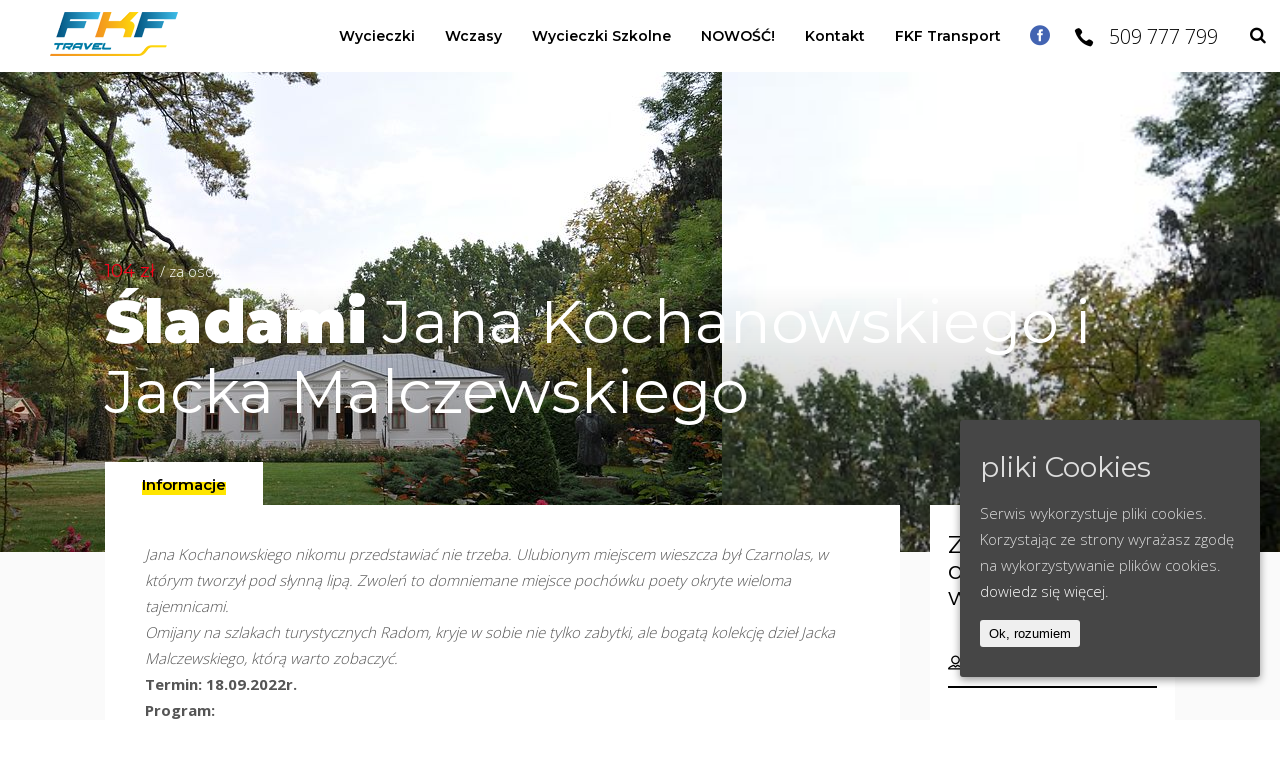

--- FILE ---
content_type: text/html; charset=UTF-8
request_url: https://fkftravel.pl/wycieczki/czarnolas-zwolen-radom
body_size: 13298
content:
<!DOCTYPE html><html lang="pl-PL"><head><meta charset="UTF-8"/><script data-cfasync="false" id="ao_optimized_gfonts_config">WebFontConfig={google:{families:["Open Sans:300,400,500,600,700,800,900","Montserrat:300,400,500,600,700,800,900"] },classes:false, events:false, timeout:1500};</script><link rel="profile" href="http://gmpg.org/xfn/11"/><meta name="viewport" content="width=device-width,initial-scale=1,user-scalable=yes"><link media="all" href="https://fkftravel.pl/wp-content/cache/autoptimize/css/autoptimize_b3f99112046d61d84aed1802f6dba469.css" rel="stylesheet" /><link media="screen" href="https://fkftravel.pl/wp-content/cache/autoptimize/css/autoptimize_14722f33bec5a22294ad40846e486e92.css" rel="stylesheet" /><title>Śladami Jana Kochanowskiego i Jacka Malczewskiego - FKF Travel</title> <script type="application/javascript">var qodefToursAjaxURL = "https://fkftravel.pl/wp-admin/admin-ajax.php"</script> <meta name="robots" content="max-snippet:-1, max-image-preview:large, max-video-preview:-1"/><link rel="canonical" href="https://fkftravel.pl/wycieczki/czarnolas-zwolen-radom" /><meta property="og:locale" content="pl_PL" /><meta property="og:type" content="article" /><meta property="og:title" content="Śladami Jana Kochanowskiego i Jacka Malczewskiego - FKF Travel" /><meta property="og:description" content="Czarnolas-Zwoleń-Radom" /><meta property="og:url" content="https://fkftravel.pl/wycieczki/czarnolas-zwolen-radom" /><meta property="og:site_name" content="FKF Travel" /><meta property="og:image" content="https://fkftravel.pl/wp-content/uploads/2020/02/poland-4032189__480.jpg" /><meta property="og:image:secure_url" content="https://fkftravel.pl/wp-content/uploads/2020/02/poland-4032189__480.jpg" /><meta property="og:image:width" content="722" /><meta property="og:image:height" content="480" /><meta name="twitter:card" content="summary_large_image" /><meta name="twitter:description" content="Czarnolas-Zwoleń-Radom" /><meta name="twitter:title" content="Śladami Jana Kochanowskiego i Jacka Malczewskiego - FKF Travel" /><meta name="twitter:image" content="https://fkftravel.pl/wp-content/uploads/2020/02/poland-4032189__480.jpg" /> <script type='application/ld+json' class='yoast-schema-graph yoast-schema-graph--main'>{"@context":"https://schema.org","@graph":[{"@type":"WebSite","@id":"https://fkftravel.pl/#website","url":"https://fkftravel.pl/","name":"FKF Travel","inLanguage":"pl-PL","description":"Wycieczki z \u0141odzi. Wycieczki jednodniowe, kilkudniowe po Polsce i Europie. Wczasy nad morzem.","potentialAction":{"@type":"SearchAction","target":"https://fkftravel.pl/?s={search_term_string}","query-input":"required name=search_term_string"}},{"@type":"ImageObject","@id":"https://fkftravel.pl/wycieczki/czarnolas-zwolen-radom#primaryimage","inLanguage":"pl-PL","url":"https://fkftravel.pl/wp-content/uploads/2020/02/poland-4032189__480.jpg","width":722,"height":480},{"@type":"WebPage","@id":"https://fkftravel.pl/wycieczki/czarnolas-zwolen-radom#webpage","url":"https://fkftravel.pl/wycieczki/czarnolas-zwolen-radom","name":"\u015aladami Jana Kochanowskiego i Jacka Malczewskiego - FKF Travel","isPartOf":{"@id":"https://fkftravel.pl/#website"},"inLanguage":"pl-PL","primaryImageOfPage":{"@id":"https://fkftravel.pl/wycieczki/czarnolas-zwolen-radom#primaryimage"},"datePublished":"2020-02-19T10:15:57+00:00","dateModified":"2023-02-13T08:40:52+00:00"}]}</script> <link rel='dns-prefetch' href='//apis.google.com' /><link href='https://fonts.gstatic.com' crossorigin='anonymous' rel='preconnect' /><link href='https://ajax.googleapis.com' rel='preconnect' /><link href='https://fonts.googleapis.com' rel='preconnect' /><link rel="alternate" type="application/rss+xml" title="FKF Travel &raquo; Kanał z wpisami" href="https://fkftravel.pl/feed/" /> <!--[if lt IE 9]><link rel='stylesheet' id='vc_lte_ie9-css'  href='https://fkftravel.pl/wp-content/plugins/js_composer/assets/css/vc_lte_ie9.min.css' type='text/css' media='screen' /> <![endif]--> <script type='text/javascript' src='https://fkftravel.pl/wp-includes/js/jquery/jquery.js'></script> <script type='text/javascript' src='https://apis.google.com/js/platform.js'></script> <link rel='https://api.w.org/' href='https://fkftravel.pl/wp-json/' /><link rel="EditURI" type="application/rsd+xml" title="RSD" href="https://fkftravel.pl/xmlrpc.php?rsd" /><link rel="wlwmanifest" type="application/wlwmanifest+xml" href="https://fkftravel.pl/wp-includes/wlwmanifest.xml" /><meta name="generator" content="WordPress 5.3.20" /><link rel='shortlink' href='https://fkftravel.pl/?p=2671' /><link rel="alternate" type="application/json+oembed" href="https://fkftravel.pl/wp-json/oembed/1.0/embed?url=https%3A%2F%2Ffkftravel.pl%2Fwycieczki%2Fczarnolas-zwolen-radom" /><link rel="alternate" type="text/xml+oembed" href="https://fkftravel.pl/wp-json/oembed/1.0/embed?url=https%3A%2F%2Ffkftravel.pl%2Fwycieczki%2Fczarnolas-zwolen-radom&#038;format=xml" /><meta name="generator" content="Powered by WPBakery Page Builder - drag and drop page builder for WordPress."/><meta name="generator" content="Powered by Slider Revolution 6.1.0 - responsive, Mobile-Friendly Slider Plugin for WordPress with comfortable drag and drop interface." /><link rel="icon" href="https://fkftravel.pl/wp-content/uploads/2020/02/cropped-f-1-32x32.png" sizes="32x32" /><link rel="icon" href="https://fkftravel.pl/wp-content/uploads/2020/02/cropped-f-1-192x192.png" sizes="192x192" /><link rel="apple-touch-icon-precomposed" href="https://fkftravel.pl/wp-content/uploads/2020/02/cropped-f-1-180x180.png" /><meta name="msapplication-TileImage" content="https://fkftravel.pl/wp-content/uploads/2020/02/cropped-f-1-270x270.png" /> <script type="text/javascript">function setREVStartSize(a){try{var b,c=document.getElementById(a.c).parentNode.offsetWidth;if(c=0===c||isNaN(c)?window.innerWidth:c,a.tabw=void 0===a.tabw?0:parseInt(a.tabw),a.thumbw=void 0===a.thumbw?0:parseInt(a.thumbw),a.tabh=void 0===a.tabh?0:parseInt(a.tabh),a.thumbh=void 0===a.thumbh?0:parseInt(a.thumbh),a.tabhide=void 0===a.tabhide?0:parseInt(a.tabhide),a.thumbhide=void 0===a.thumbhide?0:parseInt(a.thumbhide),a.mh=void 0===a.mh||""==a.mh?0:a.mh,"fullscreen"===a.layout||"fullscreen"===a.l)b=Math.max(a.mh,window.innerHeight);else{for(var d in a.gw=Array.isArray(a.gw)?a.gw:[a.gw],a.rl)(void 0===a.gw[d]||0===a.gw[d])&&(a.gw[d]=a.gw[d-1]);for(var d in a.gh=void 0===a.el||""===a.el||Array.isArray(a.el)&&0==a.el.length?a.gh:a.el,a.gh=Array.isArray(a.gh)?a.gh:[a.gh],a.rl)(void 0===a.gh[d]||0===a.gh[d])&&(a.gh[d]=a.gh[d-1]);var e,f=Array(a.rl.length),g=0;for(var d in a.tabw=a.tabhide>=c?0:a.tabw,a.thumbw=a.thumbhide>=c?0:a.thumbw,a.tabh=a.tabhide>=c?0:a.tabh,a.thumbh=a.thumbhide>=c?0:a.thumbh,a.rl)f[d]=a.rl[d]<window.innerWidth?0:a.rl[d];for(var d in e=f[0],f)e>f[d]&&0<f[d]&&(e=f[d],g=d);var h=c>a.gw[g]+a.tabw+a.thumbw?1:(c-(a.tabw+a.thumbw))/a.gw[g];b=a.gh[g]*h+(a.tabh+a.thumbh)}void 0===window.rs_init_css&&(window.rs_init_css=document.head.appendChild(document.createElement("style"))),document.getElementById(a.c).height=b,window.rs_init_css.innerHTML+="#"+a.c+"_wrapper { height: "+b+"px }"}catch(a){console.log("Failure at Presize of Slider:"+a)}};</script> <noscript><style>.wpb_animate_when_almost_visible { opacity: 1; }</style></noscript>  <script async src="https://www.googletagmanager.com/gtag/js?id=UA-164967966-2"></script> <meta name="google-site-verification" content="e9p1ToI5nfxAmTn9-sNgGtYuAMJYlBL74v3u7wVkmPY" /> <script>window.dataLayer = window.dataLayer || [];
  function gtag(){dataLayer.push(arguments);}
  gtag('js', new Date());

  gtag('config', 'UA-164967966-2');</script> <script data-cfasync="false" id="ao_optimized_gfonts_webfontloader">(function() {var wf = document.createElement('script');wf.src='https://ajax.googleapis.com/ajax/libs/webfont/1/webfont.js';wf.type='text/javascript';wf.async='true';var s=document.getElementsByTagName('script')[0];s.parentNode.insertBefore(wf, s);})();</script></head><body class="tour-item-template-default single single-tour-item postid-2671 qode-core-1.1 qodef-social-login-1.0.1 qodef-tours-1.1 qodef-tour-filter-light-skin qodef-paspartu-enabled qodef-grid-1300 qodef-sticky-header-on-scroll-down-up qodef-dropdown-animate-height qodef-header-standard qodef-menu-area-shadow-disable qodef-menu-area-in-grid-shadow-disable qodef-menu-area-border-disable qodef-menu-area-in-grid-border-disable qodef-logo-area-border-disable qodef-logo-area-in-grid-border-disable qodef-side-menu-slide-from-right qodef-default-mobile-header qodef-sticky-up-mobile-header qodef-search-slides-from-window-top wpb-js-composer js-comp-ver-6.0.5 vc_responsive" itemscope itemtype="http://schema.org/WebPage"><section class="qodef-side-menu"><div class="qodef-close-side-menu-holder"> <a class="qodef-close-side-menu" href="#" target="_self"> <span aria-hidden="true" class="qodef-icon-font-elegant icon_close " ></span> </a></div><div id="media_image-2" class="widget qodef-sidearea widget_media_image"><noscript><img width="174" height="37" src="https://fkftravel.pl/wp-content/uploads/2017/08/sidearea-img-1-yellow.png" class="image wp-image-2138  attachment-full size-full" alt="" style="max-width: 100%; height: auto;" /></noscript><img width="174" height="37" src='data:image/svg+xml,%3Csvg%20xmlns=%22http://www.w3.org/2000/svg%22%20viewBox=%220%200%20174%2037%22%3E%3C/svg%3E' data-src="https://fkftravel.pl/wp-content/uploads/2017/08/sidearea-img-1-yellow.png" class="lazyload image wp-image-2138  attachment-full size-full" alt="" style="max-width: 100%; height: auto;" /></div><div id="text-6" class="widget qodef-sidearea widget_text"><div class="textwidget"><p><span style="color: #c3c3c3;">Lorem ipsum dolor sit amet, consectetuer adipiscing elit. Aenean commodo ligula eget dolor. Aenean massa cum sociis Theme natoque.</span></p></div></div><div class="widget qodef-blog-list-widget"><div class="qodef-widget-title-holder"><h3 class="qodef-widget-title">Latest Posts</h3></div><div class="qodef-blog-list-holder qodef-bl-simple qodef-bl-one-column qodef-small-space qodef-bl-pag-no-pagination"  data-type="simple" data-number-of-posts="2" data-number-of-columns="1" data-space-between-items="small" data-order-by="date" data-order="ASC" data-image-size="thumbnail" data-title-tag="h5" data-enable-excerpt="yes" data-excerpt-length="40" data-post-info-section="yes" data-post-info-image="yes" data-post-info-author="no" data-post-info-date="yes" data-post-info-category="no" data-post-info-comments="yes" data-post-info-like="no" data-post-info-share="no" data-pagination-type="no-pagination" data-link-tag="h5" data-quote-tag="h5" data-holder-classes="qodef-bl-simple qodef-bl-one-column qodef-small-space qodef-bl-pag-no-pagination" data-max-num-pages="0" data-next-page="2"><div class="qodef-bl-wrapper qodef-outer-space"><ul class="qodef-blog-list"><p class="qodef-blog-no-posts">Sorry, no posts matched your criteria.</p></ul></div></div></div> <a class="qodef-icon-widget-holder qodef-icon-has-hover" data-hover-color="#fff" href="#" target="_self" style="color: #ffe500;font-size: 15px;margin: 15px 0px 0px"> <span class="qodef-icon-element icon_phone"></span> <span class="qodef-icon-text ">1-677-124-44227</span> </a><div class="widget qodef-separator-widget"><div class="qodef-separator-holder clearfix  qodef-separator-center qodef-separator-normal"><div class="qodef-separator" style="border-style: solid;margin-bottom: 1px"></div></div></div> <a class="qodef-icon-widget-holder qodef-icon-has-hover" data-hover-color="#fff" href="#" target="_self" style="color: #ffe500;font-size: 15px"> <span class="qodef-icon-element icon_pin"></span> <span class="qodef-icon-text ">184 Main Collins Street West Victoria 807</span> </a><div class="widget qodef-separator-widget"><div class="qodef-separator-holder clearfix  qodef-separator-center qodef-separator-normal"><div class="qodef-separator" style="border-style: solid;margin-bottom: 1px"></div></div></div> <a class="qodef-icon-widget-holder qodef-icon-has-hover" data-hover-color="#fff" href="mailto:getaway@select-themes.com" target="_self" style="color: #ffe500;font-size: 15px"> <span class="qodef-icon-element icon_mail"></span> <span class="qodef-icon-text ">info@yoursite.com</span> </a><div class="widget qodef-separator-widget"><div class="qodef-separator-holder clearfix  qodef-separator-center qodef-separator-normal"><div class="qodef-separator" style="border-style: solid;margin-top: 40px"></div></div></div> <a class="qodef-social-icon-widget-holder qodef-icon-has-hover" data-hover-color="rgba(255,255,255,0.8)" style="color: #fff;;font-size: 19px" href="https://www.instagram.com/" target="_blank"> <span class="qodef-social-icon-widget fa fa-instagram     "></span> </a> <a class="qodef-social-icon-widget-holder qodef-icon-has-hover" data-hover-color="rgba(255,255,255,0.8)" style="color: #fff;;font-size: 19px;margin: 0 26px;" href="https://twitter.com/" target="_blank"> <span class="qodef-social-icon-widget fa fa-twitter     "></span> </a> <a class="qodef-social-icon-widget-holder qodef-icon-has-hover" data-hover-color="rgba(255,255,255,0.8)" style="color: #fff;;font-size: 19px" href="https://www.facebook.com/" target="_blank"> <span class="qodef-social-icon-widget fa fa-facebook     "></span> </a></section><div class="qodef-wrapper"><div class="qodef-wrapper-inner"><form action="https://fkftravel.pl/" class="qodef-search-slide-window-top" method="get"><div class="qodef-search-form-wrapper-inner"><div class="qodef-search-form-inner"> <span class="qodef-swt-search-icon"> <i class="qodef-icon-font-awesome fa fa-search "></i> </span> <input type="text" placeholder="Search" name="s" class="qodef-swt-search-field" autocomplete="off"/> <a class="qodef-swt-search-close" href="#"> <i class="qodef-icon-font-awesome fa fa-times "></i> </a></div></div></form><header class="qodef-page-header"><div class="qodef-menu-area qodef-menu-right"><div class="qodef-vertical-align-containers"><div class="qodef-position-left"><div class="qodef-position-left-inner"><div class="qodef-logo-wrapper"> <a itemprop="url" href="https://fkftravel.pl/" style="height: 22px;"> <noscript><img itemprop="image" class="qodef-normal-logo" src="https://fkftravel.pl/wp-content/uploads/2020/02/FKF-Travel-logo.png" width="128" height="44"  alt="logo"/></noscript><img itemprop="image" class="lazyload qodef-normal-logo" src='data:image/svg+xml,%3Csvg%20xmlns=%22http://www.w3.org/2000/svg%22%20viewBox=%220%200%20128%2044%22%3E%3C/svg%3E' data-src="https://fkftravel.pl/wp-content/uploads/2020/02/FKF-Travel-logo.png" width="128" height="44"  alt="logo"/> <noscript><img itemprop="image" class="qodef-dark-logo" src="https://fkftravel.pl/wp-content/uploads/2020/02/FKF-Travel-logo.png" width="128" height="44"  alt="dark logo"/></noscript><img itemprop="image" class="lazyload qodef-dark-logo" src='data:image/svg+xml,%3Csvg%20xmlns=%22http://www.w3.org/2000/svg%22%20viewBox=%220%200%20128%2044%22%3E%3C/svg%3E' data-src="https://fkftravel.pl/wp-content/uploads/2020/02/FKF-Travel-logo.png" width="128" height="44"  alt="dark logo"/> <noscript><img itemprop="image" class="qodef-light-logo" src="https://fkftravel.pl/wp-content/uploads/2020/02/FKF-Travel-logo.png" width="128" height="44"  alt="light logo"/></noscript><img itemprop="image" class="lazyload qodef-light-logo" src='data:image/svg+xml,%3Csvg%20xmlns=%22http://www.w3.org/2000/svg%22%20viewBox=%220%200%20128%2044%22%3E%3C/svg%3E' data-src="https://fkftravel.pl/wp-content/uploads/2020/02/FKF-Travel-logo.png" width="128" height="44"  alt="light logo"/> <noscript><img itemprop="image" class="qodef-fullscreen-logo" src="https://fkftravel.pl/wp-content/uploads/2020/02/FKF-Travel-logo.png" alt="fullscreen logo"/></noscript><img itemprop="image" class="lazyload qodef-fullscreen-logo" src='data:image/svg+xml,%3Csvg%20xmlns=%22http://www.w3.org/2000/svg%22%20viewBox=%220%200%20210%20140%22%3E%3C/svg%3E' data-src="https://fkftravel.pl/wp-content/uploads/2020/02/FKF-Travel-logo.png" alt="fullscreen logo"/> </a></div></div></div><div class="qodef-position-right"><div class="qodef-position-right-inner"><nav class="qodef-main-menu qodef-drop-down qodef-default-nav"><ul id="menu-main-menu-navigation" class="clearfix"><li id="nav-menu-item-3058" class="menu-item menu-item-type-custom menu-item-object-custom menu-item-has-children  has_sub narrow"><a href="#" class=""><span class="item_outer"><span class="item_text">Wycieczki</span><i class="qodef-menu-arrow fa fa-angle-down"></i></span></a><div class="second"><div class="inner"><ul><li id="nav-menu-item-2740" class="menu-item menu-item-type-taxonomy menu-item-object-tour-category "><a href="https://fkftravel.pl/wycieczki/?type%5B%5D=wycieczki-jednodniowe" class=""><span class="item_outer"><span class="item_text">Jednodniowe</span></span></a></li><li id="nav-menu-item-3594" class="menu-item menu-item-type-taxonomy menu-item-object-tour-category "><a href="https://fkftravel.pl/wycieczki/?type%5B%5D=wycieczki-kilkudniowe-po-polsce" class=""><span class="item_outer"><span class="item_text">Wycieczki kilkudniowe po Polsce</span></span></a></li><li id="nav-menu-item-2741" class="menu-item menu-item-type-taxonomy menu-item-object-tour-category "><a href="https://fkftravel.pl/wycieczki/?type%5B%5D=wycieczki-kilkudniowe-po-polsce" class=""><span class="item_outer"><span class="item_text">Po Polsce</span></span></a></li><li id="nav-menu-item-2853" class="menu-item menu-item-type-taxonomy menu-item-object-tour-category "><a href="https://fkftravel.pl/wycieczki/?type%5B%5D=wycieczki-kilkudniowe-zagraniczne" class=""><span class="item_outer"><span class="item_text">Zagraniczne</span></span></a></li><li id="nav-menu-item-3177" class="menu-item menu-item-type-taxonomy menu-item-object-tour-category "><a href="https://fkftravel.pl/wycieczki/?type%5B%5D=jarmarki" class=""><span class="item_outer"><span class="item_text">Wycieczki Jarmarki</span></span></a></li></ul></div></div></li><li id="nav-menu-item-2938" class="menu-item menu-item-type-taxonomy menu-item-object-tour-category  narrow"><a href="https://fkftravel.pl/wycieczki/?type%5B%5D=wczasy" class=""><span class="item_outer"><span class="item_text">Wczasy</span></span></a></li><li id="nav-menu-item-3561" class="menu-item menu-item-type-taxonomy menu-item-object-tour-category menu-item-has-children  has_sub narrow"><a href="https://fkftravel.pl/wycieczki/?type%5B%5D=wycieczki-szkolne" class=""><span class="item_outer"><span class="item_text">Wycieczki Szkolne</span><i class="qodef-menu-arrow fa fa-angle-down"></i></span></a><div class="second"><div class="inner"><ul><li id="nav-menu-item-3687" class="menu-item menu-item-type-taxonomy menu-item-object-tour-category "><a href="https://fkftravel.pl/wycieczki/?type%5B%5D=jednodniowe-szkolne" class=""><span class="item_outer"><span class="item_text">Jednodniowe szkolne</span></span></a></li><li id="nav-menu-item-3599" class="menu-item menu-item-type-taxonomy menu-item-object-tour-category "><a href="https://fkftravel.pl/wycieczki/?type%5B%5D=wycieczki-kilkudniowe" class=""><span class="item_outer"><span class="item_text">Kilkudniowe szkolne</span></span></a></li><li id="nav-menu-item-3595" class="menu-item menu-item-type-taxonomy menu-item-object-tour-category "><a href="https://fkftravel.pl/wycieczki/?type%5B%5D=zielone-szkoly" class=""><span class="item_outer"><span class="item_text">Zielone Szkoły</span></span></a></li><li id="nav-menu-item-3600" class="menu-item menu-item-type-taxonomy menu-item-object-tour-category "><a href="https://fkftravel.pl/wycieczki/?type%5B%5D=wycieczki-zagraniczne" class=""><span class="item_outer"><span class="item_text">Wycieczki zagraniczne</span></span></a></li><li id="nav-menu-item-3597" class="menu-item menu-item-type-taxonomy menu-item-object-tour-category "><a href="https://fkftravel.pl/wycieczki/?type%5B%5D=ferie-zimowe" class=""><span class="item_outer"><span class="item_text">Ferie Zimowe</span></span></a></li><li id="nav-menu-item-3598" class="menu-item menu-item-type-taxonomy menu-item-object-tour-category "><a href="https://fkftravel.pl/wycieczki/?type%5B%5D=kolonie-polska-i-zagranica" class=""><span class="item_outer"><span class="item_text">Kolonie Polska i Zagranica</span></span></a></li></ul></div></div></li><li id="nav-menu-item-3700" class="menu-item menu-item-type-taxonomy menu-item-object-tour-category menu-item-has-children  has_sub narrow"><a href="https://fkftravel.pl/wycieczki/?type%5B%5D=nowe-oferty" class=""><span class="item_outer"><span class="item_text">NOWOŚĆ!</span><i class="qodef-menu-arrow fa fa-angle-down"></i></span></a><div class="second"><div class="inner"><ul><li id="nav-menu-item-3702" class="menu-item menu-item-type-taxonomy menu-item-object-tour-category "><a href="https://fkftravel.pl/wycieczki/?type%5B%5D=wycieczki-przedszkola" class=""><span class="item_outer"><span class="item_text">Oferta dla przedszkoli i szkół</span></span></a></li></ul></div></div></li><li id="nav-menu-item-2923" class="menu-item menu-item-type-post_type menu-item-object-page menu-item-has-children  has_sub narrow"><a href="https://fkftravel.pl/kontakt/" class=""><span class="item_outer"><span class="item_text">Kontakt</span><i class="qodef-menu-arrow fa fa-angle-down"></i></span></a><div class="second"><div class="inner"><ul><li id="nav-menu-item-3004" class="menu-item menu-item-type-post_type menu-item-object-page "><a href="https://fkftravel.pl/dokumenty-do-pobrania/" class=""><span class="item_outer"><span class="item_text">Dokumenty</span></span></a></li></ul></div></div></li><li id="nav-menu-item-3083" class="menu-item menu-item-type-custom menu-item-object-custom  narrow"><a href="https://fkftransport.pl" class=""><span class="item_outer"><span class="item_text">FKF Transport</span></span></a></li></ul></nav> <a class="qodef-social-icon-widget-holder qodef-icon-has-hover" data-hover-color="#666" style="color: #4364b2;;font-size: 20px;margin: 22px 10px;" href="https://www.facebook.com/FKF-Travel-110351763907092/?modal=admin_todo_tour" target="_blank"> <span class="qodef-social-icon-widget  social_facebook_circle    "></span> </a> <a class="qodef-icon-widget-holder qodef-icon-has-hover" data-hover-color="#666" href="tel:+48509777799" target="_self" style="color: #000;font-size: 20px;margin: 22px 10px"> <span class="qodef-icon-element icon_phone"></span> <span class="qodef-icon-text ">509 777 799</span> </a> <a  style="font-size: 17px;margin: -5px 14px 0 18px;" class="qodef-search-opener qodef-icon-has-hover" href="javascript:void(0)"> <span class="qodef-search-opener-wrapper"> <i class="qodef-icon-font-awesome fa fa-search "></i> </span> </a></div></div></div></div><div class="qodef-sticky-header"><div class="qodef-sticky-holder"><div class="qodef-vertical-align-containers"><div class="qodef-position-left"><div class="qodef-position-left-inner"><div class="qodef-logo-wrapper"> <a itemprop="url" href="https://fkftravel.pl/" style="height: 22px;"> <noscript><img itemprop="image" class="qodef-normal-logo" src="https://fkftravel.pl/wp-content/uploads/2020/02/FKF-Travel-logo.png" width="128" height="44"  alt="logo"/></noscript><img itemprop="image" class="lazyload qodef-normal-logo" src='data:image/svg+xml,%3Csvg%20xmlns=%22http://www.w3.org/2000/svg%22%20viewBox=%220%200%20128%2044%22%3E%3C/svg%3E' data-src="https://fkftravel.pl/wp-content/uploads/2020/02/FKF-Travel-logo.png" width="128" height="44"  alt="logo"/> <noscript><img itemprop="image" class="qodef-dark-logo" src="https://fkftravel.pl/wp-content/uploads/2020/02/FKF-Travel-logo.png" width="128" height="44"  alt="dark logo"/></noscript><img itemprop="image" class="lazyload qodef-dark-logo" src='data:image/svg+xml,%3Csvg%20xmlns=%22http://www.w3.org/2000/svg%22%20viewBox=%220%200%20128%2044%22%3E%3C/svg%3E' data-src="https://fkftravel.pl/wp-content/uploads/2020/02/FKF-Travel-logo.png" width="128" height="44"  alt="dark logo"/> <noscript><img itemprop="image" class="qodef-light-logo" src="https://fkftravel.pl/wp-content/uploads/2020/02/FKF-Travel-logo.png" width="128" height="44"  alt="light logo"/></noscript><img itemprop="image" class="lazyload qodef-light-logo" src='data:image/svg+xml,%3Csvg%20xmlns=%22http://www.w3.org/2000/svg%22%20viewBox=%220%200%20128%2044%22%3E%3C/svg%3E' data-src="https://fkftravel.pl/wp-content/uploads/2020/02/FKF-Travel-logo.png" width="128" height="44"  alt="light logo"/> <noscript><img itemprop="image" class="qodef-fullscreen-logo" src="https://fkftravel.pl/wp-content/uploads/2020/02/FKF-Travel-logo.png" alt="fullscreen logo"/></noscript><img itemprop="image" class="lazyload qodef-fullscreen-logo" src='data:image/svg+xml,%3Csvg%20xmlns=%22http://www.w3.org/2000/svg%22%20viewBox=%220%200%20210%20140%22%3E%3C/svg%3E' data-src="https://fkftravel.pl/wp-content/uploads/2020/02/FKF-Travel-logo.png" alt="fullscreen logo"/> </a></div></div></div><div class="qodef-position-right"><div class="qodef-position-right-inner"><nav class="qodef-main-menu qodef-drop-down qodef-sticky-nav"><ul id="menu-main-menu-navigation-1" class="clearfix"><li id="sticky-nav-menu-item-3058" class="menu-item menu-item-type-custom menu-item-object-custom menu-item-has-children  has_sub narrow"><a href="#" class=""><span class="item_outer"><span class="item_text">Wycieczki</span><span class="plus"></span><i class="qodef-menu-arrow fa fa-angle-down"></i></span></a><div class="second"><div class="inner"><ul><li id="sticky-nav-menu-item-2740" class="menu-item menu-item-type-taxonomy menu-item-object-tour-category "><a href="https://fkftravel.pl/wycieczki/?type%5B%5D=wycieczki-jednodniowe" class=""><span class="item_outer"><span class="item_text">Jednodniowe</span><span class="plus"></span></span></a></li><li id="sticky-nav-menu-item-3594" class="menu-item menu-item-type-taxonomy menu-item-object-tour-category "><a href="https://fkftravel.pl/wycieczki/?type%5B%5D=wycieczki-kilkudniowe-po-polsce" class=""><span class="item_outer"><span class="item_text">Wycieczki kilkudniowe po Polsce</span><span class="plus"></span></span></a></li><li id="sticky-nav-menu-item-2741" class="menu-item menu-item-type-taxonomy menu-item-object-tour-category "><a href="https://fkftravel.pl/wycieczki/?type%5B%5D=wycieczki-kilkudniowe-po-polsce" class=""><span class="item_outer"><span class="item_text">Po Polsce</span><span class="plus"></span></span></a></li><li id="sticky-nav-menu-item-2853" class="menu-item menu-item-type-taxonomy menu-item-object-tour-category "><a href="https://fkftravel.pl/wycieczki/?type%5B%5D=wycieczki-kilkudniowe-zagraniczne" class=""><span class="item_outer"><span class="item_text">Zagraniczne</span><span class="plus"></span></span></a></li><li id="sticky-nav-menu-item-3177" class="menu-item menu-item-type-taxonomy menu-item-object-tour-category "><a href="https://fkftravel.pl/wycieczki/?type%5B%5D=jarmarki" class=""><span class="item_outer"><span class="item_text">Wycieczki Jarmarki</span><span class="plus"></span></span></a></li></ul></div></div></li><li id="sticky-nav-menu-item-2938" class="menu-item menu-item-type-taxonomy menu-item-object-tour-category  narrow"><a href="https://fkftravel.pl/wycieczki/?type%5B%5D=wczasy" class=""><span class="item_outer"><span class="item_text">Wczasy</span><span class="plus"></span></span></a></li><li id="sticky-nav-menu-item-3561" class="menu-item menu-item-type-taxonomy menu-item-object-tour-category menu-item-has-children  has_sub narrow"><a href="https://fkftravel.pl/wycieczki/?type%5B%5D=wycieczki-szkolne" class=""><span class="item_outer"><span class="item_text">Wycieczki Szkolne</span><span class="plus"></span><i class="qodef-menu-arrow fa fa-angle-down"></i></span></a><div class="second"><div class="inner"><ul><li id="sticky-nav-menu-item-3687" class="menu-item menu-item-type-taxonomy menu-item-object-tour-category "><a href="https://fkftravel.pl/wycieczki/?type%5B%5D=jednodniowe-szkolne" class=""><span class="item_outer"><span class="item_text">Jednodniowe szkolne</span><span class="plus"></span></span></a></li><li id="sticky-nav-menu-item-3599" class="menu-item menu-item-type-taxonomy menu-item-object-tour-category "><a href="https://fkftravel.pl/wycieczki/?type%5B%5D=wycieczki-kilkudniowe" class=""><span class="item_outer"><span class="item_text">Kilkudniowe szkolne</span><span class="plus"></span></span></a></li><li id="sticky-nav-menu-item-3595" class="menu-item menu-item-type-taxonomy menu-item-object-tour-category "><a href="https://fkftravel.pl/wycieczki/?type%5B%5D=zielone-szkoly" class=""><span class="item_outer"><span class="item_text">Zielone Szkoły</span><span class="plus"></span></span></a></li><li id="sticky-nav-menu-item-3600" class="menu-item menu-item-type-taxonomy menu-item-object-tour-category "><a href="https://fkftravel.pl/wycieczki/?type%5B%5D=wycieczki-zagraniczne" class=""><span class="item_outer"><span class="item_text">Wycieczki zagraniczne</span><span class="plus"></span></span></a></li><li id="sticky-nav-menu-item-3597" class="menu-item menu-item-type-taxonomy menu-item-object-tour-category "><a href="https://fkftravel.pl/wycieczki/?type%5B%5D=ferie-zimowe" class=""><span class="item_outer"><span class="item_text">Ferie Zimowe</span><span class="plus"></span></span></a></li><li id="sticky-nav-menu-item-3598" class="menu-item menu-item-type-taxonomy menu-item-object-tour-category "><a href="https://fkftravel.pl/wycieczki/?type%5B%5D=kolonie-polska-i-zagranica" class=""><span class="item_outer"><span class="item_text">Kolonie Polska i Zagranica</span><span class="plus"></span></span></a></li></ul></div></div></li><li id="sticky-nav-menu-item-3700" class="menu-item menu-item-type-taxonomy menu-item-object-tour-category menu-item-has-children  has_sub narrow"><a href="https://fkftravel.pl/wycieczki/?type%5B%5D=nowe-oferty" class=""><span class="item_outer"><span class="item_text">NOWOŚĆ!</span><span class="plus"></span><i class="qodef-menu-arrow fa fa-angle-down"></i></span></a><div class="second"><div class="inner"><ul><li id="sticky-nav-menu-item-3702" class="menu-item menu-item-type-taxonomy menu-item-object-tour-category "><a href="https://fkftravel.pl/wycieczki/?type%5B%5D=wycieczki-przedszkola" class=""><span class="item_outer"><span class="item_text">Oferta dla przedszkoli i szkół</span><span class="plus"></span></span></a></li></ul></div></div></li><li id="sticky-nav-menu-item-2923" class="menu-item menu-item-type-post_type menu-item-object-page menu-item-has-children  has_sub narrow"><a href="https://fkftravel.pl/kontakt/" class=""><span class="item_outer"><span class="item_text">Kontakt</span><span class="plus"></span><i class="qodef-menu-arrow fa fa-angle-down"></i></span></a><div class="second"><div class="inner"><ul><li id="sticky-nav-menu-item-3004" class="menu-item menu-item-type-post_type menu-item-object-page "><a href="https://fkftravel.pl/dokumenty-do-pobrania/" class=""><span class="item_outer"><span class="item_text">Dokumenty</span><span class="plus"></span></span></a></li></ul></div></div></li><li id="sticky-nav-menu-item-3083" class="menu-item menu-item-type-custom menu-item-object-custom  narrow"><a href="https://fkftransport.pl" class=""><span class="item_outer"><span class="item_text">FKF Transport</span><span class="plus"></span></span></a></li></ul></nav> <a class="qodef-icon-widget-holder qodef-icon-has-hover" data-hover-color="#666" href="https://www.facebook.com/fkftransport/" target="_blank" style="color: #000;font-size: 20px;margin: 22px 10px"> <span class="qodef-icon-element fa fa-facebook-official"></span> <span class="qodef-icon-text ">Facebook</span> </a> <a class="qodef-icon-widget-holder qodef-icon-has-hover" data-hover-color="#666" href="tel:+48509777799" target="_self" style="color: #000;font-size: 20px;margin: 22px 10px"> <span class="qodef-icon-element icon_phone"></span> <span class="qodef-icon-text ">509 777 799</span> </a> <a  style="font-size: 17px;margin: -5px 14px 0 18px;" class="qodef-search-opener qodef-icon-has-hover" href="javascript:void(0)"> <span class="qodef-search-opener-wrapper"> <i class="qodef-icon-font-awesome fa fa-search "></i> </span> </a></div></div></div></div></div></header><header class="qodef-mobile-header"><div class="qodef-mobile-header-inner"><div class="qodef-mobile-header-holder"><div class="qodef-grid"><div class="qodef-vertical-align-containers"><div class="qodef-vertical-align-containers"><div class="qodef-mobile-menu-opener"> <a href="javascript:void(0)"> <span class="qodef-mobile-menu-icon"> <span aria-hidden="true" class="qodef-icon-font-elegant icon_menu " ></span> </span> </a></div><div class="qodef-position-center"><div class="qodef-position-center-inner"><div class="qodef-mobile-logo-wrapper"> <a itemprop="url" href="https://fkftravel.pl/" style="height: 22px"> <noscript><img itemprop="image" src="https://fkftravel.pl/wp-content/uploads/2020/02/FKF-Travel-logo.png" width="128" height="44"  alt="Mobile Logo"/></noscript><img class="lazyload" itemprop="image" src='data:image/svg+xml,%3Csvg%20xmlns=%22http://www.w3.org/2000/svg%22%20viewBox=%220%200%20128%2044%22%3E%3C/svg%3E' data-src="https://fkftravel.pl/wp-content/uploads/2020/02/FKF-Travel-logo.png" width="128" height="44"  alt="Mobile Logo"/> </a></div></div></div><div class="qodef-position-right"><div class="qodef-position-right-inner"></div></div></div></div></div></div><nav class="qodef-mobile-nav" role="navigation" aria-label="Mobile Menu"><div class="qodef-grid"><ul id="menu-main-menu-navigation-2" class=""><li id="mobile-menu-item-3058" class="menu-item menu-item-type-custom menu-item-object-custom menu-item-has-children  has_sub"><a href="#" class=" qodef-mobile-no-link"><span>Wycieczki</span></a><span class="mobile_arrow"><i class="qodef-sub-arrow fa fa-angle-right"></i><i class="fa fa-angle-down"></i></span><ul class="sub_menu"><li id="mobile-menu-item-2740" class="menu-item menu-item-type-taxonomy menu-item-object-tour-category "><a href="https://fkftravel.pl/wycieczki/?type%5B%5D=wycieczki-jednodniowe" class=""><span>Jednodniowe</span></a></li><li id="mobile-menu-item-3594" class="menu-item menu-item-type-taxonomy menu-item-object-tour-category "><a href="https://fkftravel.pl/wycieczki/?type%5B%5D=wycieczki-kilkudniowe-po-polsce" class=""><span>Wycieczki kilkudniowe po Polsce</span></a></li><li id="mobile-menu-item-2741" class="menu-item menu-item-type-taxonomy menu-item-object-tour-category "><a href="https://fkftravel.pl/wycieczki/?type%5B%5D=wycieczki-kilkudniowe-po-polsce" class=""><span>Po Polsce</span></a></li><li id="mobile-menu-item-2853" class="menu-item menu-item-type-taxonomy menu-item-object-tour-category "><a href="https://fkftravel.pl/wycieczki/?type%5B%5D=wycieczki-kilkudniowe-zagraniczne" class=""><span>Zagraniczne</span></a></li><li id="mobile-menu-item-3177" class="menu-item menu-item-type-taxonomy menu-item-object-tour-category "><a href="https://fkftravel.pl/wycieczki/?type%5B%5D=jarmarki" class=""><span>Wycieczki Jarmarki</span></a></li></ul></li><li id="mobile-menu-item-2938" class="menu-item menu-item-type-taxonomy menu-item-object-tour-category "><a href="https://fkftravel.pl/wycieczki/?type%5B%5D=wczasy" class=""><span>Wczasy</span></a></li><li id="mobile-menu-item-3561" class="menu-item menu-item-type-taxonomy menu-item-object-tour-category menu-item-has-children  has_sub"><a href="https://fkftravel.pl/wycieczki/?type%5B%5D=wycieczki-szkolne" class=""><span>Wycieczki Szkolne</span></a><span class="mobile_arrow"><i class="qodef-sub-arrow fa fa-angle-right"></i><i class="fa fa-angle-down"></i></span><ul class="sub_menu"><li id="mobile-menu-item-3687" class="menu-item menu-item-type-taxonomy menu-item-object-tour-category "><a href="https://fkftravel.pl/wycieczki/?type%5B%5D=jednodniowe-szkolne" class=""><span>Jednodniowe szkolne</span></a></li><li id="mobile-menu-item-3599" class="menu-item menu-item-type-taxonomy menu-item-object-tour-category "><a href="https://fkftravel.pl/wycieczki/?type%5B%5D=wycieczki-kilkudniowe" class=""><span>Kilkudniowe szkolne</span></a></li><li id="mobile-menu-item-3595" class="menu-item menu-item-type-taxonomy menu-item-object-tour-category "><a href="https://fkftravel.pl/wycieczki/?type%5B%5D=zielone-szkoly" class=""><span>Zielone Szkoły</span></a></li><li id="mobile-menu-item-3600" class="menu-item menu-item-type-taxonomy menu-item-object-tour-category "><a href="https://fkftravel.pl/wycieczki/?type%5B%5D=wycieczki-zagraniczne" class=""><span>Wycieczki zagraniczne</span></a></li><li id="mobile-menu-item-3597" class="menu-item menu-item-type-taxonomy menu-item-object-tour-category "><a href="https://fkftravel.pl/wycieczki/?type%5B%5D=ferie-zimowe" class=""><span>Ferie Zimowe</span></a></li><li id="mobile-menu-item-3598" class="menu-item menu-item-type-taxonomy menu-item-object-tour-category "><a href="https://fkftravel.pl/wycieczki/?type%5B%5D=kolonie-polska-i-zagranica" class=""><span>Kolonie Polska i Zagranica</span></a></li></ul></li><li id="mobile-menu-item-3700" class="menu-item menu-item-type-taxonomy menu-item-object-tour-category menu-item-has-children  has_sub"><a href="https://fkftravel.pl/wycieczki/?type%5B%5D=nowe-oferty" class=""><span>NOWOŚĆ!</span></a><span class="mobile_arrow"><i class="qodef-sub-arrow fa fa-angle-right"></i><i class="fa fa-angle-down"></i></span><ul class="sub_menu"><li id="mobile-menu-item-3702" class="menu-item menu-item-type-taxonomy menu-item-object-tour-category "><a href="https://fkftravel.pl/wycieczki/?type%5B%5D=wycieczki-przedszkola" class=""><span>Oferta dla przedszkoli i szkół</span></a></li></ul></li><li id="mobile-menu-item-2923" class="menu-item menu-item-type-post_type menu-item-object-page menu-item-has-children  has_sub"><a href="https://fkftravel.pl/kontakt/" class=""><span>Kontakt</span></a><span class="mobile_arrow"><i class="qodef-sub-arrow fa fa-angle-right"></i><i class="fa fa-angle-down"></i></span><ul class="sub_menu"><li id="mobile-menu-item-3004" class="menu-item menu-item-type-post_type menu-item-object-page "><a href="https://fkftravel.pl/dokumenty-do-pobrania/" class=""><span>Dokumenty</span></a></li></ul></li><li id="mobile-menu-item-3083" class="menu-item menu-item-type-custom menu-item-object-custom "><a href="https://fkftransport.pl" class=""><span>FKF Transport</span></a></li></ul></div></nav></div></header> <a id='qodef-back-to-top' href='#'> <span class="qodef-icon-stack"> <i class="qodef-icon-font-awesome fa fa-chevron-up "></i> </span> </a><div class="qodef-content" ><div class="qodef-content-inner"><div class="lazyload qodef-tour-fullwidth-featured-image-holder  qodef-tour-section-light" data-bg="https://fkftravel.pl/wp-content/uploads/2020/02/poland-4032189__480.jpg" style="background-image:url('data:image/svg+xml,%3Csvg%20xmlns=%22http://www.w3.org/2000/svg%22%20viewBox=%220%200%20500%20300%22%3E%3C/svg%3E')"> <noscript><img width="722" height="480" src="https://fkftravel.pl/wp-content/uploads/2020/02/poland-4032189__480.jpg" class="attachment-post-thumbnail size-post-thumbnail wp-post-image" alt="" srcset="https://fkftravel.pl/wp-content/uploads/2020/02/poland-4032189__480.jpg 722w, https://fkftravel.pl/wp-content/uploads/2020/02/poland-4032189__480-300x199.jpg 300w" sizes="(max-width: 722px) 100vw, 722px" /></noscript><img width="722" height="480" src='data:image/svg+xml,%3Csvg%20xmlns=%22http://www.w3.org/2000/svg%22%20viewBox=%220%200%20722%20480%22%3E%3C/svg%3E' data-src="https://fkftravel.pl/wp-content/uploads/2020/02/poland-4032189__480.jpg" class="lazyload attachment-post-thumbnail size-post-thumbnail wp-post-image" alt="" data-srcset="https://fkftravel.pl/wp-content/uploads/2020/02/poland-4032189__480.jpg 722w, https://fkftravel.pl/wp-content/uploads/2020/02/poland-4032189__480-300x199.jpg 300w" data-sizes="(max-width: 722px) 100vw, 722px" /><div class="qodef-tour-fws-outer"><div class="qodef-grid qodef-fws-wrapper"><div class="qodef-tour-fws-inner"><div class="qodef-tour-fws-price-wrapper"><div class="qodef-tour-item-price-holder"><span class="qodef-tour-item-price"> <span class="qodef-tours-price-holder"> <span class="qodef-tours-item-price ">104 zł</span> </span> </span><span class="qodef-tour-item-price-text">/ za osobę</span></div></div><div class="qodef-tour-fws-title-wrapper"><h1 class="qodef-tour-fws-title"><span class="qodef-extra-bold">Śladami</span> Jana Kochanowskiego i Jacka Malczewskiego</h1></div></div></div></div></div><div class="qodef-container"><div class="qodef-container-inner clearfix"><div class="qodef-tour-item-single-holder"><div class="qodef-grid-row-medium-gutter"><div class="qodef-grid-col-9"> <script>jQuery(document).ready(function () {
		var tourdate = new Date(qodefTourData.data.availableDays[0]);
		
		var d = tourdate.getDate();
		var m =  tourdate.getMonth();
		m += 1;  // JavaScript months are 0-11
		var y = tourdate.getFullYear();

		jQuery('.qodef-tour-period-picker').val(pad(d,2) + "-" + pad(m,2) + "-" + y);
	});
	function pad (str, max) {
	  str = str.toString();
	  return str.length < max ? pad("0" + str, max) : str;
	}</script> <article class="qodef-tour-item-wrapper qodef-tabs qodef-horizontal qodef-tab-text"><ul class="qodef-tabs-nav clearfix"><li class="qodef-tour-nav-item"> <a href="tour-item-info-id"> <span class="qodef-tour-nav-section-title"> Informacje </span> </a></li></ul><div class="qodef-tour-item-section qodef-tab-container" id="tour-item-info-id"><div class="qodef-info-section-part qodef-tour-item-content"><p><em>Jana Kochanowskiego nikomu przedstawiać nie trzeba. Ulubionym miejscem wieszcza był Czarnolas, w którym tworzył pod słynną lipą. Zwoleń to domniemane miejsce pochówku poety okryte wieloma tajemnicami.</em></p><p><em>Omijany na szlakach turystycznych Radom, kryje w sobie nie tylko zabytki, ale bogatą kolekcję dzieł Jacka Malczewskiego, którą warto zobaczyć.          </em></p><p><strong>Termin: 18.09.2022r.</strong></p><p><strong>Program:</strong></p><p>Wyjazd o godz.07.00 z Dworca PKS Łódź-Kaliska ( k. Lidla). Przejazd do <strong>Czarnolasu-</strong> zwiedzanie muzeum związanego z wielkim pisarzem renesansu- Janem Kochanowskim. Wizyta w kość. św. Krzyża w <strong>Zwoleniu</strong>&#8211; nekropolia rodziny Kochanowskich. Następnie przejazd<strong> do Radomia-</strong> wizyta w Muzeum im. Jacka Malczewskiego. Spacer po mieście  z przewodnikiem lokalnym. Zwiedzanie Muzeum Wsi Radomskiej – w skansenie  zestawiono 80 obiektów dawnego budownictwa wiejskiego (chałupy, dwory, kościół, budynki gospodarcze, kuźnie, wiatraki i młyny wodne) południowego Mazowsza.</p><p>Powrót do Łodzi ok.21.00.</p><p>&nbsp;</p><p><strong>Cena 104  zł zawiera:</strong></p><ul><li>transport autokarem</li><li>opiekę pilota</li><li>ubezpieczenie NNW</li><li>obowiązkową składkę na Turystyczny Fundusz Gwarancyjny i Turystyczny Fundusz Pomocowy</li></ul><p><strong>Cena nie zawiera:</strong> biletów wstępu, przewodników lokalnych ok.55 zł płatne</p><p>u pilota w autokarze.</p><p>&nbsp;</p><p>&nbsp;</p><p>&nbsp;</p></div><div class="qodef-tour-item-short-info"><div class="qodef-tours-single-info-item"><div class="qodef-tour-duration-holder"> <span class="qodef-tour-duration-icon qodef-tour-info-icon"> <span class="dripicons-clock"></span> </span> <span class="qodef-tour-info-label"> 1 dzień </span></div></div><div class="qodef-tours-single-info-item"><div class="qodef-tour-duration-holder"> <span class="qodef-tour-duration-icon qodef-tour-info-icon"> <span class="dripicons-calendar"></span> </span> <span class="qodef-tour-info-label"> 18.09.2022r. </span></div></div><div class="qodef-tours-tour-destination-holder"> <a href="https://fkftravel.pl/kraj/polska" onClick="return false;" target="_self"><span class="dripicons-location"></span><span class="qodef-tour-cat-item-text">Polska</span> </a></div></div><div class="qodef-info-section-part qodef-tour-item-main-info"><ul class="qodef-tour-main-info-holder clearfix"><li class="clearfix "><h4 class="qodef-info"> Kraj</h4><div class="qodef-value"> <a href="https://fkftravel.pl/kraj/polska" target="_self">Polska</a></div></li><li class="clearfix "><h4 class="qodef-info"> Skąd jedziemy</h4><div class="qodef-value"> Dworzec PKS Łódź - Kaliska (k. Lidla)</div></li><li class="clearfix "><h4 class="qodef-info"> Czas odjazdu</h4><div class="qodef-value"> 07.00</div></li><li class="clearfix "><h4 class="qodef-info"> Return Time</h4><div class="qodef-value"> 21.00</div></li></ul></div></div></article></div><div class="qodef-grid-col-3"><aside class="qodef-sidebar"><div class="widget qodef-tours-booking-form-holder"><div class="qodef-tour-booking-form-holder qodef-boxed-widget"><div class="qodef-tour-booking-title">Zapytanie odnośnie wycieczki</div><form id="qodef-tour-booking-form" method="POST"> <input type="hidden" id="qodef_tours_booking_form" name="qodef_tours_booking_form" value="b2e0f738b3" /><input type="hidden" name="_wp_http_referer" value="/wycieczki/czarnolas-zwolen-radom" /><div class="qodef-tour-booking-field-holder qodef-tours-input-with-icon"> <input type="text" placeholder="Imię i nazwisko *" value="" name="user_name"> <span class="qodef-tours-input-icon"> <i class="dripicons-user"></i> </span></div><div class="qodef-tour-booking-field-holder qodef-tours-input-with-icon"> <input type="text" value="" placeholder="E-mail *" name="user_email"> <span class="qodef-tours-input-icon"> <i class="icon_mail_alt"></i> </span></div><div class="qodef-tour-booking-field-holder qodef-tours-input-with-icon"> <input type="text" autocomplete="off"  value="" placeholder="Potwierdź e-mail *" name="user_confirm_email"> <span class="qodef-tours-input-icon"> <i class="icon_mail_alt"></i> </span></div><div class="qodef-tour-booking-field-holder qodef-tours-input-with-icon"> <input type="text" placeholder="Telefon" name="user_phone"> <span class="qodef-tours-input-icon"> <i class="dripicons-phone"></i> </span></div><div class="qodef-tour-booking-field-holder qodef-tours-input-with-icon"> <input type="text" class="qodef-tour-period-picker" placeholder="dd-mm-yy *" name="date"> <span class="qodef-tours-input-icon"> <i class="icon_calendar"></i> </span></div><div id="qodef-tour-booking-time-picker"></div><div class="qodef-tour-booking-field-holder qodef-tours-input-with-icon"> <input type="number" name="number_of_tickets" min="1" placeholder="Ilość biletów *"> <span class="qodef-tours-input-icon"> <i class="dripicons-tags"></i> </span></div><div class="qodef-tour-booking-field-holder qodef-tours-input-with-icon"><textarea name="message" rows="4" placeholder="Wiadomość"></textarea></div> <input type="hidden" name="tour_id" value="2671"><div id="booking-validation-messages-holder"></div> <script type="text/html" id="booking-validation-messages"><% if(typeof messages !== 'undefined' && messages.length) { %>
				<ul class="qodef-tour-booking-validation-list qodef-tour-message-<%= type %>">
					<% _.each(messages, function(message) { %>
						<li><%= message %></li>
					<% }) %>
				</ul>
			<% } %></script> <script type="text/html" id="booking-time-template"><% if(typeof times !== 'undefined' && times.length) { %>
				<div class="qodef-tour-booking-field-holder qodef-tours-input-with-icon">
					<select name="time">
						<% _.each(times, function(time) { %>
							<option value="<%= time.time %>"><%= time.time %></option>
						<% }) %>
					</select>

					<span class="qodef-tours-input-icon">
						<i class="lnr lnr-clock"></i>
					</span>
				</div>
			<% } %></script> <a itemprop="url" href="#" target="_self"  class="qodef-btn qodef-btn-medium qodef-btn-simple qodef-btn-icon qodef-tours-check-availability"  data-loading-label="Checking..."> <span class="qodef-btn-text">Sprawdź dostępność</span> <i class="qodef-icon-font-awesome fa fa-chevron-right " ></i></a> <input type="submit" name="submit" value="Zapytaj teraz"  class="qodef-btn qodef-btn-medium qodef-btn-solid"  data-loading-label="Working..." data-redirecting-label="Redirecting..." disabled="disabled" /></form></div></div></aside></div></div></div></div></div></div></div><footer class="qodef-page-footer"><div class="qodef-footer-bottom-holder"><div class="qodef-footer-bottom-inner qodef-full-width"><div class="qodef-grid-row "><div class="qodef-grid-col-6"><div id="text-3" class="widget qodef-footer-bottom-column-1 widget_text"><div class="textwidget"><p>© FKF Travel, ul. Tokarzewskiego 2, 91-842 Łódź (wejście ul.Kowalskiej)</p></div></div></div><div class="qodef-grid-col-6"><div id="text-4" class="widget qodef-footer-bottom-column-2 widget_text"><div class="textwidget"><p>realizacja <a href="http://selectstar.pl/">SelectStar</a></p></div></div></div></div></div></div></footer></div></div> <noscript><style>.lazyload{display:none;}</style></noscript><script data-noptimize="1">window.lazySizesConfig=window.lazySizesConfig||{};window.lazySizesConfig.loadMode=1;</script><script async data-noptimize="1" src='https://fkftravel.pl/wp-content/plugins/autoptimize/classes/external/js/lazysizes.min.js?ao_version=2.8.1'></script> <script type='text/javascript'>var qodefGlobalVars = {"vars":{"qodefAddForAdminBar":0,"qodefElementAppearAmount":-100,"qodefAjaxUrl":"https:\/\/fkftravel.pl\/wp-admin\/admin-ajax.php","qodefAddingToCart":"Adding...","qodefStickyHeaderHeight":0,"qodefStickyHeaderTransparencyHeight":70,"qodefTopBarHeight":0,"qodefLogoAreaHeight":0,"qodefMenuAreaHeight":72,"qodefMobileHeaderHeight":70}};
var qodefPerPageVars = {"vars":{"qodefStickyScrollAmount":250,"qodefHeaderTransparencyHeight":0,"qodefHeaderVerticalWidth":0}};</script> <script type='text/javascript'>var qodefTourData = {"data":{"id":2671,"availableDays":false,"datesWithTimes":false},"labels":{"name":"Please enter your name","email":"Please enter valid email","confirmEmail":"Email and confirmation email field aren&#039;t the same","date":"Please choose date","dateNotAvailable":"Chosen date is not available","time":"Please choose time","numberOfTickets":"Please choose number of tickets"},"ajaxUrl":"https:\/\/fkftravel.pl\/wp-admin\/admin-ajax.php"};</script> <script type='text/javascript'>jQuery(document).ready(function(jQuery){jQuery.datepicker.setDefaults({"closeText":"Zamknij","currentText":"Dzisiaj","monthNames":["stycze\u0144","luty","marzec","kwiecie\u0144","maj","czerwiec","lipiec","sierpie\u0144","wrzesie\u0144","pa\u017adziernik","listopad","grudzie\u0144"],"monthNamesShort":["sty","lut","mar","kw.","maj","cze","lip","sie","wrz","pa\u017a","lis","gru"],"nextText":"Nast\u0119pny","prevText":"Poprzedni","dayNames":["niedziela","poniedzia\u0142ek","wtorek","\u015broda","czwartek","pi\u0105tek","sobota"],"dayNamesShort":["niedz.","pon.","wt.","\u015br.","czw.","pt.","sob."],"dayNamesMin":["N","P","W","\u015a","C","P","S"],"dateFormat":"d MM yy","firstDay":1,"isRTL":false});});</script> <script type='text/javascript'>var qodefToursSearchData = {"tours":["Zachwycaj\u0105ce Pieniny","Sady Klemensa","Bajeczna Italia","Fabryka kr\u00f3wek","Fabryka Bombek","ZOO Borysew","Pasieka w Lipce","Mandoria","Kraina Dzikiej Kaczki","Ko\u0142acinek","Bolim\u00f3w","Niebor\u00f3w","K\u0142\u00f3bka - skansen wsi kujawskiej","Dobronianka","Micha\u0142\u00f3wka - warsztaty","Mikrokosmos","Praga - jarmark wielkanocny","Kr\u00f3lowa polskich kopalni","Nigdy wi\u0119cej wojny","Poznaj Pozna\u0144","Kolonie - Krynica Morska - Piaski","Wojenny Gda\u0144sk","Kolory Holandii","Kolory Holandii","Kolory Holandii","Szlak Piastowski","Zamek w Ch\u0119cinach i warsztaty w Centrum Nauki Leonardo da Vinci","Kaw\u0119czyn - warsztaty","Niebor\u00f3w - warsztaty ludowe","JURA PARK Ba\u0142t\u00f3w i Krzemionki Opatowskie","Warszawa, Centrum Nauki Kopernik","Warszawa szlakiem lektury \"Kamienie na szaniec\"","Pozna\u0144 i  Rogalowe Muzeum","Wroc\u0142aw z Afrykarium","CENNIK - NAJLEPSZA OFERTA - ZAPRASZAMY","Toru\u0144 + M\u0142yn Wiedzy","Toru\u0144 + \u017bywe Muzeum Piernika","Bydgoszcz + Exploseum","Bydgoszcz + Muzeum Myd\u0142a i Historii Brudu + Karmelowa Kraina","Park Rozrywki Energylandia","W krainie ba\u015bni","Zabytkowa kopalnia srebra","Szlak Orlich Gniazd","Jarmark bo\u017conarodzeniowy","Pow\u0105zki - najstarsza nekropolia Warszawy","Ziemia \u015bwi\u0119tokrzyska","W najwi\u0119kszej kopalni soli w Polsce","Koncert Chopinowski w \u0141azienkach","Sp\u0142yw Pilic\u0105","Krak\u00f3w - Kr\u00f3lewskie Miasto","Skarby Dolnego \u015al\u0105ska","Na wsch\u00f3d od Krakowa","\u015awi\u0119to Wina","Uznam i Wolin","Suwalszczyzna-kraina jak z ba\u015bni","Szlak papieski","Zagubiony Wersal","Wok\u00f3\u0142 Zalewu Wi\u015blanego","Miasto kredy","Beskid S\u0105decki","Ma\u0142y Wiede\u0144","Boska Wielkopolska","Krzy\u017cackim szlakiem","Gotyk na dotyk","Zag\u0142\u0119bie siarki","Stolica Polskiej Piosenki","Szlak Orlich Gniazd I","Najwi\u0119kszy zamek na \u015bwiecie","Zamki Dolnego \u015al\u0105ska","Sp\u0142yw Dunajcem","Mazowiecka Toskania","\u00a0 Najwi\u0119ksza g\u00f3rska twierdza w Europie","\u015aladami Marii D\u0105browskiej i Adama Mickiewicza","Szlak roma\u0144ski i uzdrowisko","Klejnoty Lubelszczyzny","Serialowe miasta","\u015aladami prawos\u0142awia","\u015aladami Hochberg\u00f3w i Ksi\u0119\u017cnej Daisy","Miasto przemian","Szlakiem romantyzmu","\u015awi\u0119to Marcina w Poznaniu","W stolicy Dolnego \u015al\u0105ska","Polski Amsterdam","Nad malownicz\u0105 dolin\u0105 Wis\u0142y","Z u\u0142a\u0144sk\u0105 fantazj\u0105","Szwajcaria Kaszubska","Podkarpacie jakiego nie znacie","Ma\u0142a Moskwa","Cuda Ma\u0142opolski","\u015aladami Jana Kochanowskiego i Jacka Malczewskiego","R\u0119kodzie\u0142o ludowe"],"destinations":["Albania","W\u0142ochy","Hiszpania i Portugalia","Francja","Szwajcaria","Albania,Czarnog\u00f3ra,Macedonia,Serbia","Szwajcaria","Estonia,Finlandia,\u0141otwa","Rumunia i Bu\u0142garia","Czarnog\u00f3ra","Hiszpania","S\u0142owacja, W\u0119gry","Austria","W\u0142ochy","S\u0142owenia","S\u0142owacja","Polska, Czechy, Niemcy","Bo\u015bnia i Hercegowina","Holandia","Czechy","Niemcy","Polska"]};</script> <script type='text/javascript'>var ctcc_vars = {"expiry":"30","method":"1","version":"1"};</script> <script type='text/javascript'>var mejsL10n = {"language":"pl","strings":{"mejs.install-flash":"Korzystasz z przegl\u0105darki, kt\u00f3ra nie ma w\u0142\u0105czonej lub zainstalowanej wtyczki Flash player. W\u0142\u0105cz wtyczk\u0119 Flash player lub pobierz najnowsz\u0105 wersj\u0119 z https:\/\/get.adobe.com\/flashplayer\/","mejs.fullscreen-off":"Wy\u0142\u0105cz pe\u0142ny ekran","mejs.fullscreen-on":"W\u0142\u0105cz pe\u0142ny ekran","mejs.download-video":"Pobierz film","mejs.fullscreen":"Tryb pe\u0142noekranowy","mejs.time-jump-forward":["Przeskocz o sekund\u0119","Przewi\u0144 do przodu o %1 sekund"],"mejs.loop":"W\u0142\u0105cz powtarzanie","mejs.play":"Odtw\u00f3rz","mejs.pause":"Zatrzymaj","mejs.close":"Zamknij","mejs.time-slider":"Slider Czasu","mejs.time-help-text":"U\u017cyj strza\u0142ek lewo\/prawo aby przesun\u0105\u0107 o sekund\u0119 do przodu lub do ty\u0142u, strza\u0142ek g\u00f3ra\/d\u00f3\u0142 aby przesun\u0105\u0107 o dziesi\u0119\u0107 sekund.","mejs.time-skip-back":["Cofnij o sekund\u0119","Przewi\u0144 o %1 sekund do ty\u0142u"],"mejs.captions-subtitles":"Napisy","mejs.captions-chapters":"Rozdzia\u0142y","mejs.none":"Brak","mejs.mute-toggle":"Prze\u0142\u0105cz wyciszenie","mejs.volume-help-text":"U\u017cywaj strza\u0142ek do g\u00f3ry\/do do\u0142u aby zwi\u0119kszy\u0107 lub zmniejszy\u0107 g\u0142o\u015bno\u015b\u0107.","mejs.unmute":"W\u0142\u0105cz dzwi\u0119k","mejs.mute":"Wycisz","mejs.volume-slider":"Suwak g\u0142o\u015bno\u015bci","mejs.video-player":"Odtwarzacz video","mejs.audio-player":"Odtwarzacz plik\u00f3w d\u017awi\u0119kowych","mejs.ad-skip":"Pomi\u0144 reklam\u0119","mejs.ad-skip-info":["Pomi\u0144 za 1 sekund\u0119","Pomi\u0144 za %1 sekund"],"mejs.source-chooser":"Wyb\u00f3r \u017ar\u00f3d\u0142a","mejs.stop":"Zatrzymaj","mejs.speed-rate":"Szybko\u015b\u0107","mejs.live-broadcast":"Transmisja na \u017cywo","mejs.afrikaans":"afrykanerski","mejs.albanian":"Alba\u0144ski","mejs.arabic":"arabski","mejs.belarusian":"bia\u0142oruski","mejs.bulgarian":"bu\u0142garski","mejs.catalan":"katalo\u0144ski","mejs.chinese":"chi\u0144ski","mejs.chinese-simplified":"chi\u0144ski (uproszczony)","mejs.chinese-traditional":"chi\u0144ski (tradycyjny)","mejs.croatian":"chorwacki","mejs.czech":"czeski","mejs.danish":"du\u0144ski","mejs.dutch":"holenderski","mejs.english":"angielski","mejs.estonian":"esto\u0144ski","mejs.filipino":"filipi\u0144ski","mejs.finnish":"fi\u0144ski","mejs.french":"francuski","mejs.galician":"galicyjski","mejs.german":"niemiecki","mejs.greek":"grecki","mejs.haitian-creole":"Kreolski haita\u0144ski","mejs.hebrew":"hebrajski","mejs.hindi":"hinduski","mejs.hungarian":"w\u0119gierski","mejs.icelandic":"islandzki","mejs.indonesian":"indonezyjski","mejs.irish":"irlandzki","mejs.italian":"w\u0142oski","mejs.japanese":"japo\u0144ski","mejs.korean":"korea\u0144ski","mejs.latvian":"\u0142otewski","mejs.lithuanian":"litewski","mejs.macedonian":"macedo\u0144ski","mejs.malay":"malajski","mejs.maltese":"malta\u0144ski","mejs.norwegian":"norweski","mejs.persian":"perski","mejs.polish":"polski","mejs.portuguese":"portugalski","mejs.romanian":"rumu\u0144ski","mejs.russian":"rosyjski","mejs.serbian":"serbski","mejs.slovak":"s\u0142owacki","mejs.slovenian":"s\u0142owe\u0144ski","mejs.spanish":"hiszpa\u0144ski","mejs.swahili":"suahili","mejs.swedish":"szwedzki","mejs.tagalog":"tagalski","mejs.thai":"tajski","mejs.turkish":"turecki","mejs.ukrainian":"ukrai\u0144ski","mejs.vietnamese":"wietnamski","mejs.welsh":"walijski","mejs.yiddish":"jidysz"}};</script> <script type='text/javascript'>var _wpmejsSettings = {"pluginPath":"\/wp-includes\/js\/mediaelement\/","classPrefix":"mejs-","stretching":"responsive"};</script> <script type="text/javascript">jQuery(document).ready(function($){
												if(!catapultReadCookie("catAccCookies")){ // If the cookie has not been set then show the bar
							$("html").addClass("has-cookie-bar");
							$("html").addClass("cookie-bar-bottom-right-block");
							$("html").addClass("cookie-bar-block");
													}
																	});</script> <div id="catapult-cookie-bar" class=" rounded-corners drop-shadow"><h3>pliki Cookies</h3><span class="ctcc-left-side">Serwis wykorzystuje pliki cookies. Korzystając ze strony wyrażasz zgodę na wykorzystywanie plików cookies. <a class="ctcc-more-info-link" tabindex=0 target="_blank" href="https://fkftravel.pl/polityka-cookies/">dowiedz się więcej.</a></span><span class="ctcc-right-side"><button id="catapultCookie" tabindex=0 onclick="catapultAcceptCookies();">Ok, rozumiem</button></span></div><script defer src="https://fkftravel.pl/wp-content/cache/autoptimize/js/autoptimize_5989b2c754b5643ac8684dc7db73112a.js"></script></body></html>

--- FILE ---
content_type: text/css
request_url: https://fkftravel.pl/wp-content/cache/autoptimize/css/autoptimize_14722f33bec5a22294ad40846e486e92.css
body_size: 259
content:
#catapult-cookie-bar{box-sizing:border-box;max-height:0;opacity:0;z-index:99999;overflow:hidden;color:#ddd;position:fixed;right:20px;bottom:6%;width:300px;background-color:#464646}#catapult-cookie-bar a{color:#fff}#catapult-cookie-bar .x_close span{background-color:}button#catapultCookie{background:;color:;border:0;padding:6px 9px;border-radius:3px}#catapult-cookie-bar h3{color:#ddd}.has-cookie-bar #catapult-cookie-bar{opacity:1;max-height:999px;min-height:30px}